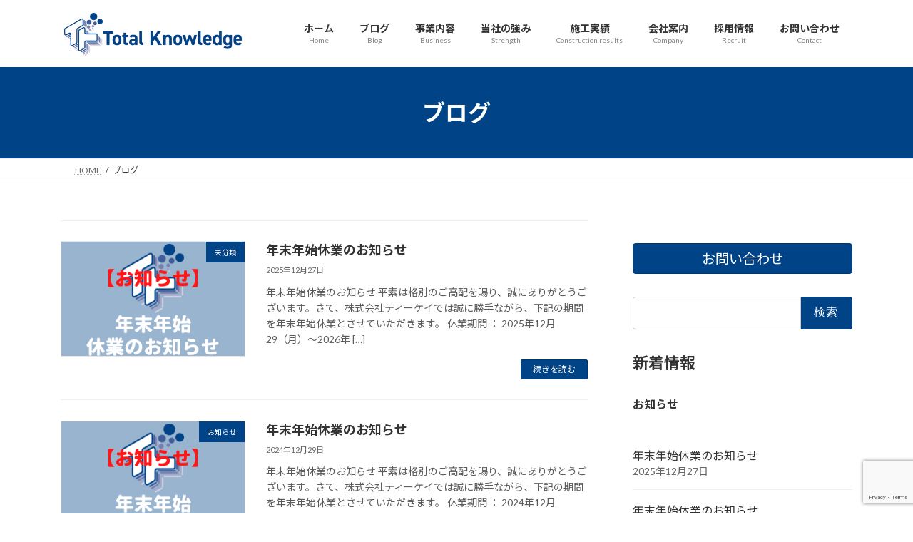

--- FILE ---
content_type: text/html; charset=utf-8
request_url: https://www.google.com/recaptcha/api2/anchor?ar=1&k=6Lc-YUwkAAAAAPvniKJ6CPb8FsTfyRjvUD8gtXgX&co=aHR0cHM6Ly93d3cudGsyMjIuanA6NDQz&hl=en&v=PoyoqOPhxBO7pBk68S4YbpHZ&size=invisible&anchor-ms=20000&execute-ms=30000&cb=50q31h6ywlbx
body_size: 48655
content:
<!DOCTYPE HTML><html dir="ltr" lang="en"><head><meta http-equiv="Content-Type" content="text/html; charset=UTF-8">
<meta http-equiv="X-UA-Compatible" content="IE=edge">
<title>reCAPTCHA</title>
<style type="text/css">
/* cyrillic-ext */
@font-face {
  font-family: 'Roboto';
  font-style: normal;
  font-weight: 400;
  font-stretch: 100%;
  src: url(//fonts.gstatic.com/s/roboto/v48/KFO7CnqEu92Fr1ME7kSn66aGLdTylUAMa3GUBHMdazTgWw.woff2) format('woff2');
  unicode-range: U+0460-052F, U+1C80-1C8A, U+20B4, U+2DE0-2DFF, U+A640-A69F, U+FE2E-FE2F;
}
/* cyrillic */
@font-face {
  font-family: 'Roboto';
  font-style: normal;
  font-weight: 400;
  font-stretch: 100%;
  src: url(//fonts.gstatic.com/s/roboto/v48/KFO7CnqEu92Fr1ME7kSn66aGLdTylUAMa3iUBHMdazTgWw.woff2) format('woff2');
  unicode-range: U+0301, U+0400-045F, U+0490-0491, U+04B0-04B1, U+2116;
}
/* greek-ext */
@font-face {
  font-family: 'Roboto';
  font-style: normal;
  font-weight: 400;
  font-stretch: 100%;
  src: url(//fonts.gstatic.com/s/roboto/v48/KFO7CnqEu92Fr1ME7kSn66aGLdTylUAMa3CUBHMdazTgWw.woff2) format('woff2');
  unicode-range: U+1F00-1FFF;
}
/* greek */
@font-face {
  font-family: 'Roboto';
  font-style: normal;
  font-weight: 400;
  font-stretch: 100%;
  src: url(//fonts.gstatic.com/s/roboto/v48/KFO7CnqEu92Fr1ME7kSn66aGLdTylUAMa3-UBHMdazTgWw.woff2) format('woff2');
  unicode-range: U+0370-0377, U+037A-037F, U+0384-038A, U+038C, U+038E-03A1, U+03A3-03FF;
}
/* math */
@font-face {
  font-family: 'Roboto';
  font-style: normal;
  font-weight: 400;
  font-stretch: 100%;
  src: url(//fonts.gstatic.com/s/roboto/v48/KFO7CnqEu92Fr1ME7kSn66aGLdTylUAMawCUBHMdazTgWw.woff2) format('woff2');
  unicode-range: U+0302-0303, U+0305, U+0307-0308, U+0310, U+0312, U+0315, U+031A, U+0326-0327, U+032C, U+032F-0330, U+0332-0333, U+0338, U+033A, U+0346, U+034D, U+0391-03A1, U+03A3-03A9, U+03B1-03C9, U+03D1, U+03D5-03D6, U+03F0-03F1, U+03F4-03F5, U+2016-2017, U+2034-2038, U+203C, U+2040, U+2043, U+2047, U+2050, U+2057, U+205F, U+2070-2071, U+2074-208E, U+2090-209C, U+20D0-20DC, U+20E1, U+20E5-20EF, U+2100-2112, U+2114-2115, U+2117-2121, U+2123-214F, U+2190, U+2192, U+2194-21AE, U+21B0-21E5, U+21F1-21F2, U+21F4-2211, U+2213-2214, U+2216-22FF, U+2308-230B, U+2310, U+2319, U+231C-2321, U+2336-237A, U+237C, U+2395, U+239B-23B7, U+23D0, U+23DC-23E1, U+2474-2475, U+25AF, U+25B3, U+25B7, U+25BD, U+25C1, U+25CA, U+25CC, U+25FB, U+266D-266F, U+27C0-27FF, U+2900-2AFF, U+2B0E-2B11, U+2B30-2B4C, U+2BFE, U+3030, U+FF5B, U+FF5D, U+1D400-1D7FF, U+1EE00-1EEFF;
}
/* symbols */
@font-face {
  font-family: 'Roboto';
  font-style: normal;
  font-weight: 400;
  font-stretch: 100%;
  src: url(//fonts.gstatic.com/s/roboto/v48/KFO7CnqEu92Fr1ME7kSn66aGLdTylUAMaxKUBHMdazTgWw.woff2) format('woff2');
  unicode-range: U+0001-000C, U+000E-001F, U+007F-009F, U+20DD-20E0, U+20E2-20E4, U+2150-218F, U+2190, U+2192, U+2194-2199, U+21AF, U+21E6-21F0, U+21F3, U+2218-2219, U+2299, U+22C4-22C6, U+2300-243F, U+2440-244A, U+2460-24FF, U+25A0-27BF, U+2800-28FF, U+2921-2922, U+2981, U+29BF, U+29EB, U+2B00-2BFF, U+4DC0-4DFF, U+FFF9-FFFB, U+10140-1018E, U+10190-1019C, U+101A0, U+101D0-101FD, U+102E0-102FB, U+10E60-10E7E, U+1D2C0-1D2D3, U+1D2E0-1D37F, U+1F000-1F0FF, U+1F100-1F1AD, U+1F1E6-1F1FF, U+1F30D-1F30F, U+1F315, U+1F31C, U+1F31E, U+1F320-1F32C, U+1F336, U+1F378, U+1F37D, U+1F382, U+1F393-1F39F, U+1F3A7-1F3A8, U+1F3AC-1F3AF, U+1F3C2, U+1F3C4-1F3C6, U+1F3CA-1F3CE, U+1F3D4-1F3E0, U+1F3ED, U+1F3F1-1F3F3, U+1F3F5-1F3F7, U+1F408, U+1F415, U+1F41F, U+1F426, U+1F43F, U+1F441-1F442, U+1F444, U+1F446-1F449, U+1F44C-1F44E, U+1F453, U+1F46A, U+1F47D, U+1F4A3, U+1F4B0, U+1F4B3, U+1F4B9, U+1F4BB, U+1F4BF, U+1F4C8-1F4CB, U+1F4D6, U+1F4DA, U+1F4DF, U+1F4E3-1F4E6, U+1F4EA-1F4ED, U+1F4F7, U+1F4F9-1F4FB, U+1F4FD-1F4FE, U+1F503, U+1F507-1F50B, U+1F50D, U+1F512-1F513, U+1F53E-1F54A, U+1F54F-1F5FA, U+1F610, U+1F650-1F67F, U+1F687, U+1F68D, U+1F691, U+1F694, U+1F698, U+1F6AD, U+1F6B2, U+1F6B9-1F6BA, U+1F6BC, U+1F6C6-1F6CF, U+1F6D3-1F6D7, U+1F6E0-1F6EA, U+1F6F0-1F6F3, U+1F6F7-1F6FC, U+1F700-1F7FF, U+1F800-1F80B, U+1F810-1F847, U+1F850-1F859, U+1F860-1F887, U+1F890-1F8AD, U+1F8B0-1F8BB, U+1F8C0-1F8C1, U+1F900-1F90B, U+1F93B, U+1F946, U+1F984, U+1F996, U+1F9E9, U+1FA00-1FA6F, U+1FA70-1FA7C, U+1FA80-1FA89, U+1FA8F-1FAC6, U+1FACE-1FADC, U+1FADF-1FAE9, U+1FAF0-1FAF8, U+1FB00-1FBFF;
}
/* vietnamese */
@font-face {
  font-family: 'Roboto';
  font-style: normal;
  font-weight: 400;
  font-stretch: 100%;
  src: url(//fonts.gstatic.com/s/roboto/v48/KFO7CnqEu92Fr1ME7kSn66aGLdTylUAMa3OUBHMdazTgWw.woff2) format('woff2');
  unicode-range: U+0102-0103, U+0110-0111, U+0128-0129, U+0168-0169, U+01A0-01A1, U+01AF-01B0, U+0300-0301, U+0303-0304, U+0308-0309, U+0323, U+0329, U+1EA0-1EF9, U+20AB;
}
/* latin-ext */
@font-face {
  font-family: 'Roboto';
  font-style: normal;
  font-weight: 400;
  font-stretch: 100%;
  src: url(//fonts.gstatic.com/s/roboto/v48/KFO7CnqEu92Fr1ME7kSn66aGLdTylUAMa3KUBHMdazTgWw.woff2) format('woff2');
  unicode-range: U+0100-02BA, U+02BD-02C5, U+02C7-02CC, U+02CE-02D7, U+02DD-02FF, U+0304, U+0308, U+0329, U+1D00-1DBF, U+1E00-1E9F, U+1EF2-1EFF, U+2020, U+20A0-20AB, U+20AD-20C0, U+2113, U+2C60-2C7F, U+A720-A7FF;
}
/* latin */
@font-face {
  font-family: 'Roboto';
  font-style: normal;
  font-weight: 400;
  font-stretch: 100%;
  src: url(//fonts.gstatic.com/s/roboto/v48/KFO7CnqEu92Fr1ME7kSn66aGLdTylUAMa3yUBHMdazQ.woff2) format('woff2');
  unicode-range: U+0000-00FF, U+0131, U+0152-0153, U+02BB-02BC, U+02C6, U+02DA, U+02DC, U+0304, U+0308, U+0329, U+2000-206F, U+20AC, U+2122, U+2191, U+2193, U+2212, U+2215, U+FEFF, U+FFFD;
}
/* cyrillic-ext */
@font-face {
  font-family: 'Roboto';
  font-style: normal;
  font-weight: 500;
  font-stretch: 100%;
  src: url(//fonts.gstatic.com/s/roboto/v48/KFO7CnqEu92Fr1ME7kSn66aGLdTylUAMa3GUBHMdazTgWw.woff2) format('woff2');
  unicode-range: U+0460-052F, U+1C80-1C8A, U+20B4, U+2DE0-2DFF, U+A640-A69F, U+FE2E-FE2F;
}
/* cyrillic */
@font-face {
  font-family: 'Roboto';
  font-style: normal;
  font-weight: 500;
  font-stretch: 100%;
  src: url(//fonts.gstatic.com/s/roboto/v48/KFO7CnqEu92Fr1ME7kSn66aGLdTylUAMa3iUBHMdazTgWw.woff2) format('woff2');
  unicode-range: U+0301, U+0400-045F, U+0490-0491, U+04B0-04B1, U+2116;
}
/* greek-ext */
@font-face {
  font-family: 'Roboto';
  font-style: normal;
  font-weight: 500;
  font-stretch: 100%;
  src: url(//fonts.gstatic.com/s/roboto/v48/KFO7CnqEu92Fr1ME7kSn66aGLdTylUAMa3CUBHMdazTgWw.woff2) format('woff2');
  unicode-range: U+1F00-1FFF;
}
/* greek */
@font-face {
  font-family: 'Roboto';
  font-style: normal;
  font-weight: 500;
  font-stretch: 100%;
  src: url(//fonts.gstatic.com/s/roboto/v48/KFO7CnqEu92Fr1ME7kSn66aGLdTylUAMa3-UBHMdazTgWw.woff2) format('woff2');
  unicode-range: U+0370-0377, U+037A-037F, U+0384-038A, U+038C, U+038E-03A1, U+03A3-03FF;
}
/* math */
@font-face {
  font-family: 'Roboto';
  font-style: normal;
  font-weight: 500;
  font-stretch: 100%;
  src: url(//fonts.gstatic.com/s/roboto/v48/KFO7CnqEu92Fr1ME7kSn66aGLdTylUAMawCUBHMdazTgWw.woff2) format('woff2');
  unicode-range: U+0302-0303, U+0305, U+0307-0308, U+0310, U+0312, U+0315, U+031A, U+0326-0327, U+032C, U+032F-0330, U+0332-0333, U+0338, U+033A, U+0346, U+034D, U+0391-03A1, U+03A3-03A9, U+03B1-03C9, U+03D1, U+03D5-03D6, U+03F0-03F1, U+03F4-03F5, U+2016-2017, U+2034-2038, U+203C, U+2040, U+2043, U+2047, U+2050, U+2057, U+205F, U+2070-2071, U+2074-208E, U+2090-209C, U+20D0-20DC, U+20E1, U+20E5-20EF, U+2100-2112, U+2114-2115, U+2117-2121, U+2123-214F, U+2190, U+2192, U+2194-21AE, U+21B0-21E5, U+21F1-21F2, U+21F4-2211, U+2213-2214, U+2216-22FF, U+2308-230B, U+2310, U+2319, U+231C-2321, U+2336-237A, U+237C, U+2395, U+239B-23B7, U+23D0, U+23DC-23E1, U+2474-2475, U+25AF, U+25B3, U+25B7, U+25BD, U+25C1, U+25CA, U+25CC, U+25FB, U+266D-266F, U+27C0-27FF, U+2900-2AFF, U+2B0E-2B11, U+2B30-2B4C, U+2BFE, U+3030, U+FF5B, U+FF5D, U+1D400-1D7FF, U+1EE00-1EEFF;
}
/* symbols */
@font-face {
  font-family: 'Roboto';
  font-style: normal;
  font-weight: 500;
  font-stretch: 100%;
  src: url(//fonts.gstatic.com/s/roboto/v48/KFO7CnqEu92Fr1ME7kSn66aGLdTylUAMaxKUBHMdazTgWw.woff2) format('woff2');
  unicode-range: U+0001-000C, U+000E-001F, U+007F-009F, U+20DD-20E0, U+20E2-20E4, U+2150-218F, U+2190, U+2192, U+2194-2199, U+21AF, U+21E6-21F0, U+21F3, U+2218-2219, U+2299, U+22C4-22C6, U+2300-243F, U+2440-244A, U+2460-24FF, U+25A0-27BF, U+2800-28FF, U+2921-2922, U+2981, U+29BF, U+29EB, U+2B00-2BFF, U+4DC0-4DFF, U+FFF9-FFFB, U+10140-1018E, U+10190-1019C, U+101A0, U+101D0-101FD, U+102E0-102FB, U+10E60-10E7E, U+1D2C0-1D2D3, U+1D2E0-1D37F, U+1F000-1F0FF, U+1F100-1F1AD, U+1F1E6-1F1FF, U+1F30D-1F30F, U+1F315, U+1F31C, U+1F31E, U+1F320-1F32C, U+1F336, U+1F378, U+1F37D, U+1F382, U+1F393-1F39F, U+1F3A7-1F3A8, U+1F3AC-1F3AF, U+1F3C2, U+1F3C4-1F3C6, U+1F3CA-1F3CE, U+1F3D4-1F3E0, U+1F3ED, U+1F3F1-1F3F3, U+1F3F5-1F3F7, U+1F408, U+1F415, U+1F41F, U+1F426, U+1F43F, U+1F441-1F442, U+1F444, U+1F446-1F449, U+1F44C-1F44E, U+1F453, U+1F46A, U+1F47D, U+1F4A3, U+1F4B0, U+1F4B3, U+1F4B9, U+1F4BB, U+1F4BF, U+1F4C8-1F4CB, U+1F4D6, U+1F4DA, U+1F4DF, U+1F4E3-1F4E6, U+1F4EA-1F4ED, U+1F4F7, U+1F4F9-1F4FB, U+1F4FD-1F4FE, U+1F503, U+1F507-1F50B, U+1F50D, U+1F512-1F513, U+1F53E-1F54A, U+1F54F-1F5FA, U+1F610, U+1F650-1F67F, U+1F687, U+1F68D, U+1F691, U+1F694, U+1F698, U+1F6AD, U+1F6B2, U+1F6B9-1F6BA, U+1F6BC, U+1F6C6-1F6CF, U+1F6D3-1F6D7, U+1F6E0-1F6EA, U+1F6F0-1F6F3, U+1F6F7-1F6FC, U+1F700-1F7FF, U+1F800-1F80B, U+1F810-1F847, U+1F850-1F859, U+1F860-1F887, U+1F890-1F8AD, U+1F8B0-1F8BB, U+1F8C0-1F8C1, U+1F900-1F90B, U+1F93B, U+1F946, U+1F984, U+1F996, U+1F9E9, U+1FA00-1FA6F, U+1FA70-1FA7C, U+1FA80-1FA89, U+1FA8F-1FAC6, U+1FACE-1FADC, U+1FADF-1FAE9, U+1FAF0-1FAF8, U+1FB00-1FBFF;
}
/* vietnamese */
@font-face {
  font-family: 'Roboto';
  font-style: normal;
  font-weight: 500;
  font-stretch: 100%;
  src: url(//fonts.gstatic.com/s/roboto/v48/KFO7CnqEu92Fr1ME7kSn66aGLdTylUAMa3OUBHMdazTgWw.woff2) format('woff2');
  unicode-range: U+0102-0103, U+0110-0111, U+0128-0129, U+0168-0169, U+01A0-01A1, U+01AF-01B0, U+0300-0301, U+0303-0304, U+0308-0309, U+0323, U+0329, U+1EA0-1EF9, U+20AB;
}
/* latin-ext */
@font-face {
  font-family: 'Roboto';
  font-style: normal;
  font-weight: 500;
  font-stretch: 100%;
  src: url(//fonts.gstatic.com/s/roboto/v48/KFO7CnqEu92Fr1ME7kSn66aGLdTylUAMa3KUBHMdazTgWw.woff2) format('woff2');
  unicode-range: U+0100-02BA, U+02BD-02C5, U+02C7-02CC, U+02CE-02D7, U+02DD-02FF, U+0304, U+0308, U+0329, U+1D00-1DBF, U+1E00-1E9F, U+1EF2-1EFF, U+2020, U+20A0-20AB, U+20AD-20C0, U+2113, U+2C60-2C7F, U+A720-A7FF;
}
/* latin */
@font-face {
  font-family: 'Roboto';
  font-style: normal;
  font-weight: 500;
  font-stretch: 100%;
  src: url(//fonts.gstatic.com/s/roboto/v48/KFO7CnqEu92Fr1ME7kSn66aGLdTylUAMa3yUBHMdazQ.woff2) format('woff2');
  unicode-range: U+0000-00FF, U+0131, U+0152-0153, U+02BB-02BC, U+02C6, U+02DA, U+02DC, U+0304, U+0308, U+0329, U+2000-206F, U+20AC, U+2122, U+2191, U+2193, U+2212, U+2215, U+FEFF, U+FFFD;
}
/* cyrillic-ext */
@font-face {
  font-family: 'Roboto';
  font-style: normal;
  font-weight: 900;
  font-stretch: 100%;
  src: url(//fonts.gstatic.com/s/roboto/v48/KFO7CnqEu92Fr1ME7kSn66aGLdTylUAMa3GUBHMdazTgWw.woff2) format('woff2');
  unicode-range: U+0460-052F, U+1C80-1C8A, U+20B4, U+2DE0-2DFF, U+A640-A69F, U+FE2E-FE2F;
}
/* cyrillic */
@font-face {
  font-family: 'Roboto';
  font-style: normal;
  font-weight: 900;
  font-stretch: 100%;
  src: url(//fonts.gstatic.com/s/roboto/v48/KFO7CnqEu92Fr1ME7kSn66aGLdTylUAMa3iUBHMdazTgWw.woff2) format('woff2');
  unicode-range: U+0301, U+0400-045F, U+0490-0491, U+04B0-04B1, U+2116;
}
/* greek-ext */
@font-face {
  font-family: 'Roboto';
  font-style: normal;
  font-weight: 900;
  font-stretch: 100%;
  src: url(//fonts.gstatic.com/s/roboto/v48/KFO7CnqEu92Fr1ME7kSn66aGLdTylUAMa3CUBHMdazTgWw.woff2) format('woff2');
  unicode-range: U+1F00-1FFF;
}
/* greek */
@font-face {
  font-family: 'Roboto';
  font-style: normal;
  font-weight: 900;
  font-stretch: 100%;
  src: url(//fonts.gstatic.com/s/roboto/v48/KFO7CnqEu92Fr1ME7kSn66aGLdTylUAMa3-UBHMdazTgWw.woff2) format('woff2');
  unicode-range: U+0370-0377, U+037A-037F, U+0384-038A, U+038C, U+038E-03A1, U+03A3-03FF;
}
/* math */
@font-face {
  font-family: 'Roboto';
  font-style: normal;
  font-weight: 900;
  font-stretch: 100%;
  src: url(//fonts.gstatic.com/s/roboto/v48/KFO7CnqEu92Fr1ME7kSn66aGLdTylUAMawCUBHMdazTgWw.woff2) format('woff2');
  unicode-range: U+0302-0303, U+0305, U+0307-0308, U+0310, U+0312, U+0315, U+031A, U+0326-0327, U+032C, U+032F-0330, U+0332-0333, U+0338, U+033A, U+0346, U+034D, U+0391-03A1, U+03A3-03A9, U+03B1-03C9, U+03D1, U+03D5-03D6, U+03F0-03F1, U+03F4-03F5, U+2016-2017, U+2034-2038, U+203C, U+2040, U+2043, U+2047, U+2050, U+2057, U+205F, U+2070-2071, U+2074-208E, U+2090-209C, U+20D0-20DC, U+20E1, U+20E5-20EF, U+2100-2112, U+2114-2115, U+2117-2121, U+2123-214F, U+2190, U+2192, U+2194-21AE, U+21B0-21E5, U+21F1-21F2, U+21F4-2211, U+2213-2214, U+2216-22FF, U+2308-230B, U+2310, U+2319, U+231C-2321, U+2336-237A, U+237C, U+2395, U+239B-23B7, U+23D0, U+23DC-23E1, U+2474-2475, U+25AF, U+25B3, U+25B7, U+25BD, U+25C1, U+25CA, U+25CC, U+25FB, U+266D-266F, U+27C0-27FF, U+2900-2AFF, U+2B0E-2B11, U+2B30-2B4C, U+2BFE, U+3030, U+FF5B, U+FF5D, U+1D400-1D7FF, U+1EE00-1EEFF;
}
/* symbols */
@font-face {
  font-family: 'Roboto';
  font-style: normal;
  font-weight: 900;
  font-stretch: 100%;
  src: url(//fonts.gstatic.com/s/roboto/v48/KFO7CnqEu92Fr1ME7kSn66aGLdTylUAMaxKUBHMdazTgWw.woff2) format('woff2');
  unicode-range: U+0001-000C, U+000E-001F, U+007F-009F, U+20DD-20E0, U+20E2-20E4, U+2150-218F, U+2190, U+2192, U+2194-2199, U+21AF, U+21E6-21F0, U+21F3, U+2218-2219, U+2299, U+22C4-22C6, U+2300-243F, U+2440-244A, U+2460-24FF, U+25A0-27BF, U+2800-28FF, U+2921-2922, U+2981, U+29BF, U+29EB, U+2B00-2BFF, U+4DC0-4DFF, U+FFF9-FFFB, U+10140-1018E, U+10190-1019C, U+101A0, U+101D0-101FD, U+102E0-102FB, U+10E60-10E7E, U+1D2C0-1D2D3, U+1D2E0-1D37F, U+1F000-1F0FF, U+1F100-1F1AD, U+1F1E6-1F1FF, U+1F30D-1F30F, U+1F315, U+1F31C, U+1F31E, U+1F320-1F32C, U+1F336, U+1F378, U+1F37D, U+1F382, U+1F393-1F39F, U+1F3A7-1F3A8, U+1F3AC-1F3AF, U+1F3C2, U+1F3C4-1F3C6, U+1F3CA-1F3CE, U+1F3D4-1F3E0, U+1F3ED, U+1F3F1-1F3F3, U+1F3F5-1F3F7, U+1F408, U+1F415, U+1F41F, U+1F426, U+1F43F, U+1F441-1F442, U+1F444, U+1F446-1F449, U+1F44C-1F44E, U+1F453, U+1F46A, U+1F47D, U+1F4A3, U+1F4B0, U+1F4B3, U+1F4B9, U+1F4BB, U+1F4BF, U+1F4C8-1F4CB, U+1F4D6, U+1F4DA, U+1F4DF, U+1F4E3-1F4E6, U+1F4EA-1F4ED, U+1F4F7, U+1F4F9-1F4FB, U+1F4FD-1F4FE, U+1F503, U+1F507-1F50B, U+1F50D, U+1F512-1F513, U+1F53E-1F54A, U+1F54F-1F5FA, U+1F610, U+1F650-1F67F, U+1F687, U+1F68D, U+1F691, U+1F694, U+1F698, U+1F6AD, U+1F6B2, U+1F6B9-1F6BA, U+1F6BC, U+1F6C6-1F6CF, U+1F6D3-1F6D7, U+1F6E0-1F6EA, U+1F6F0-1F6F3, U+1F6F7-1F6FC, U+1F700-1F7FF, U+1F800-1F80B, U+1F810-1F847, U+1F850-1F859, U+1F860-1F887, U+1F890-1F8AD, U+1F8B0-1F8BB, U+1F8C0-1F8C1, U+1F900-1F90B, U+1F93B, U+1F946, U+1F984, U+1F996, U+1F9E9, U+1FA00-1FA6F, U+1FA70-1FA7C, U+1FA80-1FA89, U+1FA8F-1FAC6, U+1FACE-1FADC, U+1FADF-1FAE9, U+1FAF0-1FAF8, U+1FB00-1FBFF;
}
/* vietnamese */
@font-face {
  font-family: 'Roboto';
  font-style: normal;
  font-weight: 900;
  font-stretch: 100%;
  src: url(//fonts.gstatic.com/s/roboto/v48/KFO7CnqEu92Fr1ME7kSn66aGLdTylUAMa3OUBHMdazTgWw.woff2) format('woff2');
  unicode-range: U+0102-0103, U+0110-0111, U+0128-0129, U+0168-0169, U+01A0-01A1, U+01AF-01B0, U+0300-0301, U+0303-0304, U+0308-0309, U+0323, U+0329, U+1EA0-1EF9, U+20AB;
}
/* latin-ext */
@font-face {
  font-family: 'Roboto';
  font-style: normal;
  font-weight: 900;
  font-stretch: 100%;
  src: url(//fonts.gstatic.com/s/roboto/v48/KFO7CnqEu92Fr1ME7kSn66aGLdTylUAMa3KUBHMdazTgWw.woff2) format('woff2');
  unicode-range: U+0100-02BA, U+02BD-02C5, U+02C7-02CC, U+02CE-02D7, U+02DD-02FF, U+0304, U+0308, U+0329, U+1D00-1DBF, U+1E00-1E9F, U+1EF2-1EFF, U+2020, U+20A0-20AB, U+20AD-20C0, U+2113, U+2C60-2C7F, U+A720-A7FF;
}
/* latin */
@font-face {
  font-family: 'Roboto';
  font-style: normal;
  font-weight: 900;
  font-stretch: 100%;
  src: url(//fonts.gstatic.com/s/roboto/v48/KFO7CnqEu92Fr1ME7kSn66aGLdTylUAMa3yUBHMdazQ.woff2) format('woff2');
  unicode-range: U+0000-00FF, U+0131, U+0152-0153, U+02BB-02BC, U+02C6, U+02DA, U+02DC, U+0304, U+0308, U+0329, U+2000-206F, U+20AC, U+2122, U+2191, U+2193, U+2212, U+2215, U+FEFF, U+FFFD;
}

</style>
<link rel="stylesheet" type="text/css" href="https://www.gstatic.com/recaptcha/releases/PoyoqOPhxBO7pBk68S4YbpHZ/styles__ltr.css">
<script nonce="-hvUyTbAUhGuBNvDKDqglg" type="text/javascript">window['__recaptcha_api'] = 'https://www.google.com/recaptcha/api2/';</script>
<script type="text/javascript" src="https://www.gstatic.com/recaptcha/releases/PoyoqOPhxBO7pBk68S4YbpHZ/recaptcha__en.js" nonce="-hvUyTbAUhGuBNvDKDqglg">
      
    </script></head>
<body><div id="rc-anchor-alert" class="rc-anchor-alert"></div>
<input type="hidden" id="recaptcha-token" value="[base64]">
<script type="text/javascript" nonce="-hvUyTbAUhGuBNvDKDqglg">
      recaptcha.anchor.Main.init("[\x22ainput\x22,[\x22bgdata\x22,\x22\x22,\[base64]/[base64]/[base64]/[base64]/cjw8ejpyPj4+eil9Y2F0Y2gobCl7dGhyb3cgbDt9fSxIPWZ1bmN0aW9uKHcsdCx6KXtpZih3PT0xOTR8fHc9PTIwOCl0LnZbd10/dC52W3ddLmNvbmNhdCh6KTp0LnZbd109b2Yoeix0KTtlbHNle2lmKHQuYkImJnchPTMxNylyZXR1cm47dz09NjZ8fHc9PTEyMnx8dz09NDcwfHx3PT00NHx8dz09NDE2fHx3PT0zOTd8fHc9PTQyMXx8dz09Njh8fHc9PTcwfHx3PT0xODQ/[base64]/[base64]/[base64]/bmV3IGRbVl0oSlswXSk6cD09Mj9uZXcgZFtWXShKWzBdLEpbMV0pOnA9PTM/bmV3IGRbVl0oSlswXSxKWzFdLEpbMl0pOnA9PTQ/[base64]/[base64]/[base64]/[base64]\x22,\[base64]\\u003d\x22,\x22MTbDv3Ehwq06w5bCsAtQX8KQUwx0wohqLcO7w6EGw5PCgGofwrTDjcO9FgDDvzrDrHxiwoU9EMKKw7oJwr3CscORw7TCuDR+YcKAXcO7HzXCki/DrMKVwqxvacOjw6cOW8OAw5dgwrZHLcK0LXvDn3HCmsK8MBUtw4g+KD7ChQ1ZwoLCjcOCS8KqXMO8E8K+w5LCmcOvwo9Fw5VPQRzDkH9SUmtqw4d+W8Kqwq8WwqPDqx8HKcOePztPU8O1wpLDph1Kwo1FFEfDsSTCqCbCsGbDg8KRaMK1wo0dDTBYw55kw7hawop7Rl/CiMOBTijDuyBIL8KBw7nCtQBhVX/[base64]/Di2YKw4pLMiIrUC9CwrFhw5vCrwLDsy7CjUt3w5wMwpA3w6BvX8KoHX3DlkjDrsKIwo5HLVlowq/[base64]/CusKXw7UnPMOYVVhCfiTDp8OLwrtWI2PCsMKDwrBAaDlKwo8+LH7DpwHCjGMBw4rDm0fCoMKcPcKKw409w7IMRjA2UzV3w5LDsA1Bw5bCkhzCnwtPWzvCoMOGcU7CqMO5WMOzwpU3wpnCkU9zwoASw4piw6HCpsO7T3/Ch8Kqw4vDhDvDpsO9w4vDgMKnZMKRw7fDkAApOsO3w5ZjFl0PwprDiwPDgzcJNXrClBnChlhAPsO/NwEywq4vw6tdwrrCkQfDmgPCv8OcaH1ed8O/[base64]/Cm8OLwrnDs8OeJMObDQ0/w7RYNUrDtcOdwod4wp3DiFLDhEXCpMO7XcOTw7kvw5xqaEzDuWPCmyJHXTfCnlrCocK/NzrDt2giw7LCocOmw5LCq0Fbw410CGrCrw9Jw5bDl8OtAcKnVRUFMXHCpAnCnsOPwp7DpcO3wrjDq8OXwqNUw4jCu8KhAzsMwrlnwofClUrClcO8w5Z0bMO6w6wZUMK+w61gwqoyFmnDlcK6UcOBf8OlwpXDjcKFwqV6dFQhw6/DgDp3dirCrsORFzpDwrHDh8KYwoIVe8ObanpMRsKfOMO2wozCpsKKK8KXwq/Dp8KCX8OWJMOkSStPw5o/[base64]/wqs+w7jDqsOxfQrCkMO0wpE/[base64]/Cgyg9wqvCu8OZwqjDnXMEwqc+OwXCqT1qwoTDm8OHBhTCu8OLSQzChzXCksO4w5bCr8KGwpTDk8O+dH/[base64]/CnHU0Xn7DkEQWw5XCpGzDixYkbijDiVomLcKZwrgxGFXDvsO1DsO9w4HCvMK+w6rDrcOgwoZEw5pTwrnCuXgYN05zf8Krw44TwohrwpRwwrbCn8OLR8KfB8OreGRAaF4PwrBVC8KsVsOHTsKGw4Qqw4Ulw7TCsxBefcO/[base64]/CmTrCrsO0LRHDskdrw5BSw47DiGzCs8Obw5/Co8K0MB8hEcOlDWgKw6DCqMO6eQN0w7sTw67DvsKkfQduW8O5wroABsKkPj80wpzDqMOCw5pPEcOtb8KxwoEuwrchQsO/[base64]/CjAlXw4VWcsOcwpPDmEQ9w4EZwqfCm2HDqSINw4vDlmjDmhgDEMKuZAjCqW0mDcKHFlA/[base64]/CtsK3wqHDssK6d2zDg8KeDH5Lw7/CojcNwqMkGi5Ow63Dk8OTwrHCj8OjfMKbwrvCscO4XMOjTMOuGMO0wrMjScOtOcKQFcODMUrCm03Cp23CkMOWYBnCg8KZWQDDqsK/NsKMVcK8MMKkwobDjhvDisOxwpU2AsKgMMO9JEQRfMOswoLCrsKQw59EwpvDqw/[base64]/[base64]/[base64]/DnMOWwq7DhUBdGS/CksK8AcKcQMOcw5TCrAoJw7sCK3zDglwOw5fCvD9cw4LDlDnDt8ONa8Kdw749w6FJwpU+w514wpFlw4fCrT4zJ8OhUMOOKiLCljbCjBQFemYKwpkRw6UPwopUwr1ow5TCg8KFScKnwozCmD52w6wYwrvCkDkqwr9Iw5TCmcO5ETzDghBpF8OawpV5w7s5w4/CglvDt8KKw4EfGx0kwpAvwphdwpIfU3IewqLCtcKKHcOqwr/Cs0Mfw6IIZDAxwpfDiMKdw6hKw7/[base64]/wrB/[base64]/DqcKVZRtiRcKQwpctWXYAw4AZGBYfD8ODBMOlw4DDvsOdCwsNOjYuAcK1w6JOwqJKPzDCtyAww4LDu0QQw6MFw4zCt0xeV1/ChMO4w6BBN8KywrbDiHTCjsOTw63Do8K5aMKhw6jCoGwvwr1YdsO3w73CgcOjAWcYwpbDmSTCgcOJEE7DisObw7PCl8OYw7LDq0XCmMKkw5jDm1wPGEsUQD50DsKUNVQubAV+CgHCvjTDs191w5PDhzY6PcOZw5UewrvCoj7DiQHCo8KBwpNhb28JV8OKZD/CgMOfKAHDk8OHw79gwr42MMKvw4lAfcOVdRBTacOkwrTDnjlEw6XCpQ7Cvk/CoW7Cn8O7wqEnwonCthnDg3dhw6sjw5/DgcO4wq9TW0jCh8OZbh00EHlzw6AzNzHCk8K/U8KbPTxGwoRjwq9OZcKXTMKLw6/DjcKFw7nDogsKZsK5J1LCsWJ0MQUEwoZ9ZEMJS8KKOE1Yd3RlUkRSaCowJ8O1My15wqnDuHLDhMKZw6gSw5LCph/[base64]/Dk8OAwpUOw7rCoMOyw7xLcA1qwqDDg8KwwqbDk8Kfw7sXaMK2worDqcKDEMKmGcOcKUZiDcObwpPClVxcw6bDmUQTwpBcw4jDo2RrbcK7WcKPGsOuOcOew7VYVMOFJhbCrMOmEsKZwoolXhnCi8KZw7nDs3rDiikTKVA2Qiw3wr/[base64]/CiQXCh27CmxDDhMOnw4BPwqFOw5xeYQDCjEDDqDDDtsOpdicFX8O2WnseRkHDoUgbPwHDkXZuOcOQwr5OAmUIEQPDlsKaRXsmwq7DrVfDicKMw7APKnnDj8KSG2/DvhA0f8K2Ykw8w6XDhknDtcOvw5R6w6FOJcOJViPCscOtwq8wRn/[base64]/WzDCkCnDm8OCYMKQS2gqKcKJwrwJwrjChiBAGmYXIgZ6w67DiWgiw4cRwoRaGm7DqMOJwqPChlgcaMKeTcKjwoMaFFNmwqo3NcKPJsKzSlBlYDTDrMKLwqbCi8K7X8O+w6XCkAoewr/DrcK4bcK2wrBHwo/DoDI4wpXDrMOOcsO9QcKSwpDCl8OcAMOOwpUew6DDh8OYMj42woXDhmlgw6kDFERbw63DkTjCslzCvcOfUCzCo8O3LWtqYyUKwqMuIgIwdMO1UnRzMk1rCyg5M8OxMcKsCcKkCMOpwpslScKQA8O+WV7Dg8OxKhbCvx/Dp8OUM8OPUHlyY8OidQLCqMOpfcK/w7JkZMO/SE3CrnAVasKdw7TDklLDh8KEJj4eQTnCuilfw780UcKVw6rDtBB2wr5Dw6TDsCbDrwvCr0DDpMObwrBMHsO4LsK5wrArwofDhBHDsMKUw6rDtsOdVcK6XMOdGAk5wqbDqTzCgQ7DlQZww59Bw7nCnMOTw5dyOsKZecO/wr7DrsK0UsKywr7CpHXDt1vCrRHCg0l/w7F7f8KGw59OY24owpfDhltjXRnChQTCsMOqc21Ww4rDqA/Dmm8Rw61LwpXCj8OywpF5O8KbGMKcGsOxwr4wwrbCsQwSLsO3AMO/wojCvsKLw5LCu8KWLcO3w7/DmcOMw5fDtcOrw6cAwqlHTycGAMKlw4bDncOwHFUFI10Cw4oGGyTCqcKAF8Oyw6fCrcK2w4nDvcOiHcOmRSzDmcKMP8OBezPCtMOMwox7wrDDvsOMwrXDmE/Djy/[base64]/Dsy98W1fDsQZNw4rDogfCosKSwqLDqjjDmcOXwrp9w5A4w6tdw7nDiMKUw6bCgBs0CT0rEQISw4PCncOLwqLCksKOw43DuXjCuS8bZC5zFMK2ekrCgStAw6vCm8KxdsOjw4VBQsKEw7bCrMK/wrIJw6nDq8Ojw4PDu8KeZMKpZmvDnMKcworDpiXDpWjCqcKsw6PCqmdjwqIowqtMwr7Du8K6IAwcHRnDocK9JXHCh8Kxw5bCmV8yw7vCiA3Dj8Kmwr3Dhk3CriwHAll1wrXDgmnCnk9sf8OowoEqOT/DqhYIUMKjw4bDnBR8woLCvcKJRjjCijHDiMKJV8OAZk3DhcOaAS9dX28/KmZUwozCqFHCnBp1w4/[base64]/Drh82X8KfYMKwwql+w79xThnCtxY/wp5SAcO7CyBcwqMNwqVXwoVbw47Cn8OywoHDicOTwpcmw48uw5PDhcK1ByfCtsOEasOiwqlPFsKESBtrw40ew7/CmMKUDgJ+wrUow5XChVZnw75RQzZTPsKqIwnCm8OrwpnDqmDDmEU6QmkrP8KZa8OrwrXDo3lLa0XCsMOYEsO3AVtrE1how7DCi0I0EHo1w5/[base64]/Dh8O1wqoEw4xPTMKvw5XCn0/[base64]/VMKvw5vDnz/[base64]/Csi3CnMOhw4g9X0JTw48pwp/[base64]/CssOTwoHDpsKsesOzDCrDpMOiK8K0WCVLXXYuTRzCn0xQw6PCs1nDhXDCuMONWMOxbWgRKHrDlcKTwowEXyjCnsKlwqbDg8KkwpsyPMKzwq5+TsKuasOfWMOtwr/DmMKxNHzCvz1QTGsXwoE5NcOMQSBUZMOewprCvMORwqV2ZsOSw5/ClxYpwp3Cp8Oow6XDocKvwoZ1w6XDiVfDpQzCp8K2wqXCpMOqwr3DqcOSw4rCu8K0XmwhHcKJw7Bkwqk/DUvCgGXCo8K4wrrDmsKNFMKywoDCj8O7W0ImbzV1SsKFVMKdw6jDh2rDly8rwpXDlsKSw7DDv3vDswHDgQDDsSTCo39Vw4cHwr8+w7FTwpvChhQ4w5dcw7/DvMOWMMKww6wSfsKDw4XDtUXDmE9xSWpTCcOaRxTCnMKBw6InQiPCq8K7LcK0ACxywpd/HW8mER8yw65RTWYYw7Eyw5hXbMOdwoo3ZMOXwrXDi2J7TMKlwrzCncO3dMODcsOSTVbDiMKCwqsdw4REwrpkQ8Okw6E+w4fCu8KvSsKmLWfCv8Kxwo/DoMKQbcOEIsOhw54NwpcjZ24MwrvDmsO0wqXCnTfDpsOhw5F2w57DqUPCggdpIsOpwq7Dih0NNynCtkYyPsKfIMK4C8K4DFTDpjkLwrfDp8OWBEvDpUAkZcOjDsKCwrgTY1bDkihqwoDCrToHwp/DozVGQMKsaMObEGfCl8OXwonDsi7Du3cyG8Oew7bDs8OWMR3CpMKeeMOfw4RkUwHDn2kOw77DqlUgw5dwwrZiwoXCn8KBwovCixMgw5fDvQoZO8KqfxUmLsKiIld/[base64]/[base64]/[base64]/wrYIw5ZDFcOTb3RqwrwhwoHDnsKyVEV1w5HCpMKHwo/DlcO3PXLDknBow5bDul0uRcOgNX04d2PDqlXCkAFFw6wcAXRVw65LdsOHdBFEw5zCpyHDs8KKw5h0wqjDj8OFwqDCkyYHE8KQwo/CrcK4Q8KXaSHDlk7CtHXDgMOeLMKyw5MTwq7DjBgUwq9jwonCqWdEw6HDrV3DgMOjwqbDt8OuHsKKcltdw7XDiQElDsKywpdUwpVBw597aU43DsKuwqVnJDU/w5xmw5fCmS0VSsK1SDEvZ1fCnVvCvw1/wqciw7jDjMOOfMKjVlADVsOIDMK/wrMfwpA8B1nCmnp5I8K6Ez3CoW3Dj8ORwpoNFsKtY8OPwqliwrJKwrXDqhkHwosswoF3EMO/B1hyw6nCmcKodhDDlcOWw7xNwptQwqkkd2zDt3PDknPDkCd6LR5jEMK9NcKKw6kMKBDDpMKww6rCtsOAEVPDrQrCiMOuTMOfFybCvMKPw4Egw5w8w7LDumkswrfCiyDCusKXwrNwMEdhw7gEwqHDiMOTXmjDiS7CmsK8MsOxXWkMwonDuT/CnSoaWcO+wr9mY8OhXHhnwoRWXMOAfcOxVcOVElAYwq8owo3Dk8OSwqbCh8OCwo5CwpnDjcKCQ8OPS8OiB13DrUzDoG3DiXYOwqzDocOuw40mw6nCnsOZKMOSwo0rw47Cj8Kfw73DkMKowrHDiG3CuAHDsXh0KsKzKMKFR1BZwoRcwpo/woDDp8OeNH3DlVkkNsOXASfDp0UADsOkwpbCqMOfwrLCqsKNA2/Dr8Kdw6Umw4rCjFjDoitqwqTDki1nwprCmsOFB8KVwojDksOBPxplw4zCtWgva8OGwr1RH8OCw4MoBmoqIMKWSsKQczfDshV0w55Zwp/DuMKNwoktYMOSw7zCoMKcwpTDonbDgnttwrTCl8Kbwr7DlcOWUMKxwpgkGigfa8KBw7jCsBRcMhHCnMO4S1pswoLDlApnwoRDYcK/HMKVRMOtTjArCcO4wqzCnFYiw7AwO8K+wrYXdXjCqMOUwr7CmcOqOMONWVLDoQwowp8iwpEQITbDkMOwG8Osw6J1P8OORWXCk8OQwpjCuDB9w6pMYsK0wpkaXcK8dDdCw6R+w4DCl8O/[base64]/wqgxQMOYL8O4Mx4jCT9MwrzCr1NDwpPCnhHCrkbDu8KuDE7CgE54GsOPw6x2w7ApKMOEO2UtScOzU8Kmw6Nsw5YrHVBKdsO9w77CvcOuB8K7BirCuMKfCsKNwrXDisOTw4NSw7LDu8OywqpgJxgfwoPDvsOXQiPDtcODT8OPwrAoQsOJT1ZLTy/DgMKpe8KTwr/CuMO2QmnDiwnDunTCpRJPWcOCK8O3wpTDpsOpwqIdwpdkdk5YGsO8wpM3N8OpdCfCpcKmLWnDkhtEQ2IEO1nCucKkwpN/VSjCj8K/[base64]/wrLCllpnwo3CgQZRwoHCoE/Ci8KKPkw/wobCgcKiw47DmAnCrcK/RcO1RxtUFmZ1FsOEwqHClR5+YT7CqcOgw4fDjsO9QMKXwqMDdSPCtsKBUg1Aw6/DrsO3w68ow7A5wp7Dm8OKTXhAccOpSMKww7bCnsOWBsKLw4t6ZsKJwpzDu3l8KMKLNMOZD8ODdcK5KwXDhcKXSkR1NBdZw6xQGiEEPsKywq8cYSYEwpwQw4PCtFjDsW5Xwpp8KzXCp8KAwpIwDMO+wqkswrHDp2LCvTdmeVnCiMOqDsOzAUzDlE7Drhkww4/[base64]/DvBnDlnghw6fCpsK1GMOFdsO6WcOLVsOMbsKweMODPwVfXMKjBBtwGH8qwq4gF8O4w5XCpcOAwrvCgw7DsDPDqMOLYcKFZzFIwpEnGRBRAcKUw5MSHsO+w7XCkcOhFnsAW8KMwpnCsFB9wqfCswfCnwIsw7V1OAEpwofDm2xZWEDCjjJxw4/CmDfDiVUsw7E5BMOIwprCuBfClcKhw6wiwqnCrQxjw59VVMKmRcOUdcKdAy7DlAECVFh8PcKFXwJuwqjCrmvDt8Omw7nCm8KqCxMpw6sbw7hFKCESw4PDoGvCnMK1IQ3CqC/CuxjCvcK7HAoXGU9Awq/[base64]/[base64]/Cs8KjwqhQJCDDs8ONEsO1wrnCvMKxZsKYSypnV07Dq8OQMMOxAlArw7xhw7rDpDQsw6nDvsKxwqxhw7UvUGU8AQJSwqlvwo3CpH0ea8KIw57CpQQIJA7DoC1KNcKJYcO5aiLCmsO+wp9PM8KbGXVFwrE9w5PDrcOXKCLChWfDr8KKB0Agw7rDi8Kvw5/CjMOYwpfCmlMewrfCrzXCqsOtGlRVYRwKwqrCucOFw5HCicK6w6U0fAB7Cl5Xw4LDiEPDjnDCjsOGw7nDoMKwZ3DDlEjCssOqw4TClsK+wo89TmLCpk1IKiLCosKoKF/CkQ3Dn8OuwrLCpBRjdzhbw5nDp2DCvjxXMRFWw5fDrBtDXD9pOMK+dMODKi7DvMKhbsOHw4EpN2pPwrjCh8OCIMK3KnsIBsOlw7zCixvCl00qwqHDu8O9wq/Cl8OPw5bCmsKmwqUEw7/Cm8KAIsKiwo/[base64]/CqTYKZcK4w4htwqvDuMK9w7HDjys4LU/CmsK2wq8twrLCkyc2BcOcEsKDwoZ/w7QdPALDt8K9w7XDqRBLwoLChEJowrbDlVEHw77Dj3F0wpF5FmrCqGDDlcKcw5HCicKSwp9/w6HCq8K7T3PDi8KBW8KTwrRBw6wnw63CgUYTwr4dw5fDtQBxwrPDpcOdwp8YXWTDrSMEw67CiG/Dq1bCisOPEMK/eMKNwoHCn8Knw5TCj8OADMOJwozDp8OpwrRMw6J8QDoIdHcqaMOCeSfDhcKjIcK9wpJHUhVYw5BDKMONGcKXV8Oxw5Utwp9yGcOvw6xAN8Kbw5EOw5J2YcKLY8O5JsO+DDt6wrHCqifDg8K+w6zCmMKJCsKrZFA+OkIeXlJ/wr0/LSLDlMOqwr5WODYFw7U1AUfCpcOkw7/CunbDr8ORWcOqZsK1wrAHJ8OoWz9WSg0kWB3DtCbDtsKSWsKJw6rCicKmfRPCgsKdQRXDmsKOMwcKG8KxfMORwqzDoArDrsKbw77Dn8OOw4vDrUFtATsEwrMVVDLCjsKcw60Tw6cGw5YGwpvDm8KrNgMSw6V/w5TChGfDmMO/CcOtCMOpwqHDmsKhN1AjwpQ0RW98M8KJw53DpgvDl8KTwo16dMKwTTMPw43CvHTDpyrCjHzDnMKiwoNJe8OMwp7CmMKIXMKCw7pPw4jCmE7DtMK7fsKuwp93wp1EXRwbwqHCq8OHaGBkwqIhw6XCpnxhw5olE3sew5Qjwp/DrcKEJRIvGFPDscObwr5HZMKAwrLDrMOqHMK1UMOPKsKWYTLDg8Olw4/ChsK3JwsSb3rCuk1Lwq3Ckg3CtcOGEMOPNMOtSkxpKsKiwo/Dq8O+w6FPH8O/[base64]/RFQaUB/DrSEUw7rCjWArIMKRO8O5w6jCv3fCokYWwpQrZMONFC5bw612O2TDhMO3w5FUwohEZ1rCqHQAa8OTw5VfAsOaLE/CssKiw53DuSrDhMKewqRSw7ozXcOmdMKww43DtsK9fDHCvcOTw4PCp8OdKyrChV/DuA1xwpA8wqLCoMORaUfDtg/CscONBy3CgcOPwqRxIMKlw7grw5lBOhwvScK+dWLCsMOdw6FTwpPCjMKLw40UICXDnU/Clwtow50Tw7UbEi51w4dcW3TDhykUw5nCn8KxUg4Lwqtsw7N1wr/DlCjDnWbCusOHw73Dk8KtKxVmNcKwwrbCmjvDuzVFGsOTHsKxw5AEGsO+woLCn8K6w6fCrsOuCFBoShPDh3fCqcOXwr/[base64]/ScOew4c0SsO7EUIldH0UwqA+wr5Qwr/[base64]/[base64]/DnMODScO7J1USwo47wqHCisOuwq/CnsKYw7/DgMK2wp1wwpc6GA90wrUwSsKSw7vDtSVPCz8EXcOFwrDDosO9PUTDt0TDoDpgAMKEw4DDksKew4zCv2oewr3ChcOJXcO4wrQ7EA/CmcOmayI0w73DsU3DtDJRwo1mBkgcUWnDgGjCtMKiHinDpsKZwoYsWMOGwrvDuMO5w5zCmsK5wqrCi3TDhFDDhMOob3HCt8KYdxnDg8KKwqvCiGLCnsK8QCPCtsOKP8Kawo3ClhjDiAFBw6YNNmjCn8OFFMK4ZsOwX8OmX8Klwo9zb1jCqQ/DtcKGGcKPw7nDlRDDj0cLw4nCqMO/[base64]/w5jDr8OAKcKfUMKAwrvClsK+wo/DqMOBEcOawoNLw5tmYsOOwq7CrcOxwprDusKAw4LDrRJCwpDCj1VmJA/[base64]/DjsOjewLCo8K/bMKSCmHDvw0bYMKww7rChnDCo8OvT28xwoUHwpENwrh/XFQRwrIvw5/DhHdQGcOHecKJwqt4aVsbHk7DhD8jwpnCvEHCkMKNLWnDr8ONC8OMw6/DlMOtIcOvFcOBOzvChsOxEDZAw447DcOVDMOXwprChSIRaQ/Duys5wpJQwpcLORAXRcKAJ8KHwoUFw4Ifw5lBLsKKwrZhw75dQMKMVcODwpUtwo3Ci8OvIRFlGjLCl8OowqXDisObw7nDmMKCwrN+AGvDuMOGRMOSw6PCljVXOMKBw5BSZ0/DqsO4wpHDqg/Dk8KINQHDvQLDuGpEUcOkBRjCtsO0w7UPwqjDrEo0EUADBMO1woM7f8KXw5wGfVzCvMKpXkjDtsOEw5FPw6PDnsKzwqtdaTILw5jCsihXw65pXS8Yw4LDucKVw5LDqsK1w7sFwp3Cg3U+wrzCkMKfTsOqw6c/UMOLGkDDu3/CucKpw5DCiVB4SMOuw7IJFCkcf0bCrMOca0fDn8Kuw4N+w5wNVFnDsQcFwpHDrMKLw7TCk8Kiw6ZjeD8eCmEaZlzCksO3XF9cw6jDgybCh2Nnwos2wp9nwrnDosOUw7kLw4vCl8OnwovDgRHDjzXDrThTwqFRBmrCgMOiw6PCgMK5w5jCr8ORfcO6ccO0wo/CnVrCjMOBwrd9w7nCpFdcwoDDosKgPBA4wo7CnHLDnTHCkcOewpvCgWNIwrlUwqLDnMOnKcKeNMOwdk4YFXlBKsOGwoEew7YlWU4uEMOvI2NQeRHDpWZQVMOmdwMuGsKgLHvCg1XCoFUTw7NMw4TCoMOiw7FYwp/DrWccLztNw4vCucK0w47CmUbDrwvCg8Oow61rw4jCnB9DwpjDvwnDt8KiwoHDm2QAw4cgw6VXwrvDh0/[base64]/DjsK+wrbDpXDCp8KQw4TDuXjDtMKcw4QcV2IyBEwNw7jDvcOPeG/[base64]/CiCEsw5h0w7d2VyYUw6XDrMKxaRU4XMO4w5lpAMKrwpPDsS3DmMKuHsKOdsKyDsKKWcKGwoFWwr1Rw4QCw6AdwqkjdzzCnBLCjWobwrAjw5ZbGgrCvMKQwrHDvMOXFGzDrSXDjsKgwrfCtHZIw7XDncKZMsKSQMOuwoTDq2tKwo7CphPCq8OHwpvCk8KsBcKyIDQow5/Cm3BFwqMRwodkHkB/aFPDoMOqwopPZRFJw6zDuy3DiCHCkjMkKhZmOz9SwqtMw4XCqsKMwo3CusKdXsORw7EwwrYHwoY/wqPClsOLwpHDm8KjLcOKKAMoDHVQCcKHw4FJw5AEwrUIwobCgwQ6anN+ScK/XMKgalfDn8O9VF0nwqrCs8KVw7HCh2vCgzTCgsOFwqPDp8KQw6sXwrvDqcO8w6zCvj05PsK/wqjDk8KdwoEiTMO0woDCk8OCwr9+K8OFAHnCi1I8wqHDp8KFLF/[base64]/CocOww5HCtcKyZMOywrlpK2PClcOPdjkSw4zCgkzCpcKew6vCp0DDpHPDmcKBQFc9KcOTwrcID0vDp8K/[base64]/DnsKXMsKdwpvDosOVw6Ywf8O2wrwzw4zCkjxqwrAfw5szwo46TTLCsjxNw4gQbcOZa8OAYsKAw6NlFsKZBMKqw5nClcOxRMKaw6DChhEuaxHCqWjDnUbChMKcwrtuwr51wpkfPsOqwqQXw59eTU/CiMO/wrbCrsOgwpfDpsOOworDm1XCksKlw5F3w6M6w7bDjUPCrTDClRsPa8Ogw7dow7TCiTfDo3HCuiYrNB/Dm0TDqCQkw5MAUEvCt8Oxw6nDvcO/wqEzHcOhK8K3OsOcU8KOwrY4w5tuUcOyw4IjwqPDnmBWAsKHRcO6N8KXCRHCjMKwLU7DscKlw5rCpwDCp31yQsOuwpfCkCUdcydIwqbCqMOZw54mw4wXwpbCnyctw6fDjMOrwrA6GmjDgMKtI1BTSX7DpsK9wpUTw6p/[base64]/[base64]/CoXAnJ3/DpMKjw7EuwoTDvcKHwrzDuRAkwrwYPWTDgip+woLCumHClnNbw6rCtQbDol7DmcK2w4w+XsOaccKKwonDncKSKDsfw6LDiMKvMAU7K8OqZw/Csycsw5/Cum5YOcKewrhSDWnDmkRpwo7DkMODwo1cwrhCwq/CoMOnwppkVBbCmEV+wot1w5DCt8OdKMK2w73Dk8KLCQsuw5kmB8O/JRXDuzdkcV3ChcO7cU3CtcKRwqTDly1wwq3Co8OcwrAmwpbCv8OHw77Dq8KYKMOoIWh8EMKxwr8HYS/CtcOJwq7DqV/[base64]/LiTCsMO6wqLDm3dJHcOkSsKjw4bCgy7DlMO9worChcKXXMK6w5XCucOowrHDrD0gJcKBbcONER5IasOYYDTDuzDDqcKlfMKbasKYwqvCgsKPfjLCiMKdwq3Cj3tuwqrCs2gTeMOfXQ5YwovDliHDusK3w53ChsOdw6gAAsOLwr/Cr8KGFcOow6Uawq/[base64]/DrcOPF2s9w4BXw5vCogfDjR0KwoJsJSsnSMK1IMOzw57ClMOleVPDm8K3ZMO9wpkJT8OWw7kpw7fCjjQDRMO6fw9aQcOLwo5kw5jCgyfCjA8iEX/ClcKfw40Ywp/CqnHCj8Ouwph2w78SCHLCtC5MwrfCtcKNNsK/wrtMw4J6UsOCU2MBw5vCmw/[base64]/Chz/CnAYTwp4XR39gwo3CqSE4w4Vsw5fCoMKjw4/Dn8OZF1QewqVzw7pwH8Kmem3ClxbCricEw6rDuMKgGMKxRFpTwrdtwo3CghsNdEETLwtTwpzCh8KVJsOMw7PCpcKMMx15LSkaBX3DoVPCnMOCa1XCicOmGMKgEcOmw4QPw4wVwojDvR1jIsKawrApV8OVwoTCnMOIC8OWVw/DqsKAKQnDnMOANMOMw4TDrlbCkMKPw7DDhkPDmSDDu1XDpRkswqkGw7YyVsOjwpoWWEpRw7rDhgrDi8OmZcK8MH3DuMKtw5XCpmAfwo0oZ8Opw68awoFrAMKoA8OawpJfOzIDNsOZw7pkT8Kfw5HCt8OSFsKYHMOswobCukwZPUguw6t3X3rDr3vDj21ew4/DpGR6JcOuwoXCjsKqwoVbw7vDmmpCA8OSYcKnwoAXwq/DnsOsw73CtsKkw6HCpcOtd2XCkl5rYcKBAA5HdsOcGMKjwrzDiMODdA/[base64]/[base64]/CqcOawpInd2wbEQZMw7szZMKQLUJcDysWOsOQM8KDw6gGZxrDgHVFw7Yjwoh9wrfCj27CtMOVX0c4H8K7D1N2H0rCuHtRKMKOw4UGbcKjXEnCiyp3LwzDi8Ogw4/DjsOMw4PDnXXDnsOOBkXDhcOCw7jDqcKSwoFEAQQ3w5RFPcK1wopkw7USC8KWIhLDvcKxw7bDqsKTwpfDjilzw4M+EcOXw6nCpQnCs8OrV8Oew5tbwocDwp1BwoB9WE/ClmZbw4QLRcOHw5tiHsKOecOPKA8Yw7vCqTXDgFjCnVTCikDCpzPCgVgADX3DnmTDr0kaUcO3wocFwrV/[base64]/DisKSMVHDuxoMLsKEwo/[base64]/CvFBkwo5+w6tFVMKIwqrDuEHDqiAWRCE9wqbCvGrDtBPCtTUtwrHDhiDCnX8Rw4Z8w6/DjyPDo8KYccKKw4jDlcK1w7NPHGR5wqthPMKzwrHCuDXCuMKMw6YzwrXCmsK8w4vCjA9/wqLDhgpWO8OWFwdKwr3DicO4w6rDj2pEWcOAeMOnw5MbDcOmNHEZwqk+PcKcw5FNw79Cw73CtFhiw5HDvcO6wo3CrMO0KBw1VsOqLS/DnFXChz8RwrLCkcKTwojDnWPDr8OgH17Dn8Khw7nDqcO8ck/Dl33ChQlGwrzDr8KFCMKxccK9wp13w4XDisOMwqEow7XDsMKkw6LComXDtH5UUcOpwoYae2nCqMKzwpPDmcOHwqLCgVzCoMO1w4fCsCfDrcK4w4nCk8Otw7J8OSBTNcOpwpcxwrRGF8OGBBE2dcKlJ3HDnMK+DcK5w5fCkA/CvgdeaHZ+wq/DlCpcQgvCs8KOCAnDqMKfw4l+M2/CjBXDk8Olw645w6LDs8KLQAnDmMOWw5wNb8KXwpPDqMKhERokUinChHIAwopLIcK5LcK0wqEowp8iw6LCo8KWEMKzw6NywpfCksOHw4cNw4TCjGbDhcOOCn0swq/Cr0Y5KcKzOcOiwozCs8K/w4rDt2vCj8KUX3oMw5vDvk3CokLDuG/Dk8KDwrYxwobCucOxwqJbRh1RGMOTQUkvwqLCugszSUtkAsOAb8OzwrfDkgk1wpPDlgJ7w4PDgMO0w5xrwofCt2/Dm0nCt8K0RMKFKsOLwqkEwrxzwq3Ch8O4eANZeSHCuMKzw55Ew4rCqwMvwqJWMcKDwrXDosKGAcOlwpvDh8KxwpIBw69oHH9xwolfAQ/CiV7Du8OTC1/CoFvDrgFuBsOpwrLDnF0RwoPCsMOiPF1bw6TDoMKEW8KoLSPDuzzCi1QuwoNPbhnCgsOww6wxSlHDtz7DlMO3KWzDosKkFDJhC8KvNE87wqzDvMOpHDgAw7pZdggswrgIIQTDs8Kdwp8zZsOOw77CqcKHBibDisK/[base64]/Cl8K0w7jCtMKFSHkuIxp6bU1twp8tw4vDj8OAw6/CrFDCtMOOTDIawpFFcWwlw4NWU0nDpxDCoCErw49Dw7YEw4d/[base64]/[base64]/CuX/DhnlLfcKPw6DCszxOGTN4fCVNTEF5w4x6IgzDrFLDtcKXw7TCmng9TFzDux8hIW3DiMOTw6gnFcK2V3oSwq9IdCslw4XDjMOBw5TCqx8SwoFOQ2wEwpwlw4fChjQNwqd3CsKLwrvClsO0wrE3wqZBA8OFwojDncK/[base64]/DtMKbwqDCqVh6X8OTFmZGw7dIw5zCiD3CsMK/woY9w6HDiMK2JcOFTsO/UMK+FsKzwpUCYcKeDEsdJ8Kow6XCusKnwp7CgMK0w5/CosOwJkJqBGLChcOXMUNVUwxqdBF2wozCtsKtPQfCqsOdHXDCmAhsw45DwqjChcKrwqR6PcKww6AtGArCh8Ocw45RJTvDjnp1wqrCnMOzw63Dp2/[base64]/Dhz5vQxAQYh7CrMKtWsK8ciYGdcOzUMKvwoDDiMOHw6bDosKoIkXCo8OIVcORw5zChcO7XkbDqGYBw5jDkcOXfiLCgMO3wozDhS7CgsOaXMKrdsOQc8OAw5jDm8OqOcOSwpV/w41jPsOgw6Icwrg8ZAd0w6Yiw43DtsOVw6puwrzDs8KSwq1Hw4DCukjDosKAw4/DiHZLc8OQw7PDi0ZAw4F8dcKow48NH8K3KCtrw78pZMO1TxEJw6Akw71AwrF5Q2BdNDbCu8OMUCDCkAxow4XDgMKSw6PDm3bDs0HCrcK9w4ECw63DiG1mIMK/w6sGw7LClBXClDTDkcOqwq7CrQTCkMO7wr/Dv3fCjcOFwprClcKswpPDlkIgdMKNw5wZw6fCuMKfUm/CksKQdGLDr1zDhRYqwqTDnyjDs2vCrMKLPlnDjMK/w712ZMK8PRE9ETfDqE0UwrNBBjfDp0fDusOCwr8vw5hqw6xhEsO3w6phHsKewrEuKzsaw7vDiMOaJMOMcyo5wpQxYsKbwqldLBh+w5LDq8O/w5Y3fmfChsOQR8OfwoPCvsKcw7TDjRrCq8K4BBTDu1LCh2bDsjxtI8KswprCvyvCkngbHynDvhwEw7/DoMOQAWk4w4gJwo41wrbDkcOkwrNawrQgwojClcK8O8OUAsK9EcOtwqnCusKuwrsmUMOrXWIsw5bDr8OdYHEuWnEhSxd6w5jCrw4oRV9ZRSbDgG3DmiPCrCoIwqjCv2gGw6bCvnjChMKfw4dFbA9kQcKVI1TCocOswqkQf0jCgl4uwobDoMK8QcO/[base64]/DnFzDvsOXfcO6MyAQasOiwq1fP8ORKjDDj8OGYcKlw79Pw6AWJifDocKAR8K8UALCosKhw48zw4oKw4zDl8K/w7J8R28dasKSw4QvHsOkwpk1wqRbwpdCIMK6dCfCisKaD8K2QcOEbkg\\u003d\x22],null,[\x22conf\x22,null,\x226Lc-YUwkAAAAAPvniKJ6CPb8FsTfyRjvUD8gtXgX\x22,0,null,null,null,1,[21,125,63,73,95,87,41,43,42,83,102,105,109,121],[1017145,884],0,null,null,null,null,0,null,0,null,700,1,null,0,\[base64]/76lBhnEnQkZiJDzAxnryhAZ\x22,0,0,null,null,1,null,0,0,null,null,null,0],\x22https://www.tk222.jp:443\x22,null,[3,1,1],null,null,null,1,3600,[\x22https://www.google.com/intl/en/policies/privacy/\x22,\x22https://www.google.com/intl/en/policies/terms/\x22],\x22IISY2xM+FzyGcs/M42vuo1Pd5pNL1eTwK5ZMR1oMQCg\\u003d\x22,1,0,null,1,1768643185188,0,0,[39,173,249,206],null,[67,85,226,207,197],\x22RC-QSdZM9bwytOQ8g\x22,null,null,null,null,null,\x220dAFcWeA5sdiTH2s6mG_0YDLXH3slnPOpdkawORIPnNayP50VJ_DjmGaY9tOtZEoBPggax-2Cj1Vt4NmzNcEzvyHXiYUn6a1A9ZQ\x22,1768725985255]");
    </script></body></html>